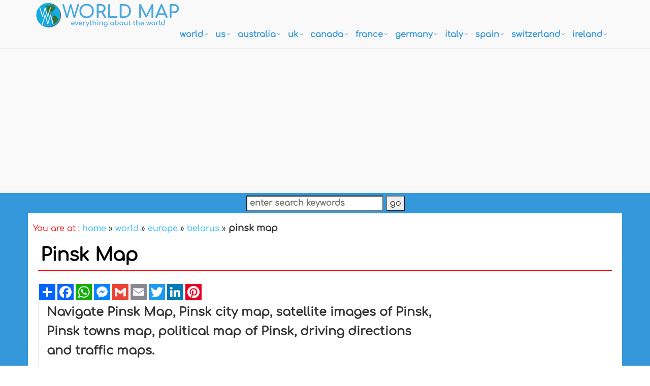

--- FILE ---
content_type: text/html; charset=utf-8
request_url: https://www.google.com/recaptcha/api2/aframe
body_size: 268
content:
<!DOCTYPE HTML><html><head><meta http-equiv="content-type" content="text/html; charset=UTF-8"></head><body><script nonce="eGXfFtVxL5KHH0pLThUsQw">/** Anti-fraud and anti-abuse applications only. See google.com/recaptcha */ try{var clients={'sodar':'https://pagead2.googlesyndication.com/pagead/sodar?'};window.addEventListener("message",function(a){try{if(a.source===window.parent){var b=JSON.parse(a.data);var c=clients[b['id']];if(c){var d=document.createElement('img');d.src=c+b['params']+'&rc='+(localStorage.getItem("rc::a")?sessionStorage.getItem("rc::b"):"");window.document.body.appendChild(d);sessionStorage.setItem("rc::e",parseInt(sessionStorage.getItem("rc::e")||0)+1);localStorage.setItem("rc::h",'1769798428057');}}}catch(b){}});window.parent.postMessage("_grecaptcha_ready", "*");}catch(b){}</script></body></html>

--- FILE ---
content_type: application/javascript; charset=UTF-8
request_url: https://www.worldmap1.com/cdn-cgi/challenge-platform/h/b/scripts/jsd/d251aa49a8a3/main.js?
body_size: 9643
content:
window._cf_chl_opt={AKGCx8:'b'};~function(N7,TG,TS,Tq,TW,Ty,Tp,TM,Tx,N2){N7=F,function(d,I,NA,N6,T,N){for(NA={d:419,I:274,T:459,N:417,b:289,X:290,C:460,B:523,L:362},N6=F,T=d();!![];)try{if(N=parseInt(N6(NA.d))/1+parseInt(N6(NA.I))/2+parseInt(N6(NA.T))/3*(parseInt(N6(NA.N))/4)+parseInt(N6(NA.b))/5+-parseInt(N6(NA.X))/6+parseInt(N6(NA.C))/7*(parseInt(N6(NA.B))/8)+-parseInt(N6(NA.L))/9,I===N)break;else T.push(T.shift())}catch(b){T.push(T.shift())}}(O,441811),TG=this||self,TS=TG[N7(489)],Tq=function(bh,bD,br,bm,bj,N8,I,T,N,b){return bh={d:336,I:409,T:454,N:436,b:300,X:447},bD={d:525,I:302,T:278,N:282,b:383,X:425,C:371,B:521,L:482,K:331,P:302,J:519,k:354,v:390,l:305,j:272,o:324,g:324,m:487,D:525,h:349,i:422,Z:427,n:427,z:525},br={d:473,I:403},bm={d:382,I:421,T:403,N:427,b:411,X:291,C:279,B:422,L:411,K:291,P:475,J:357,k:414,v:291,l:279,j:433,o:433,g:517,m:374,D:367,h:404,i:482,Z:277,n:475,z:325,H:537,Y:373,G:482,S:374,W:355,y:526,R:525,f:388,A:526,M:505,V:482,x:457,a:424,Q:334,U:475,e:503,c:529,E:367,s:349,O0:403,O1:381,O2:354,O3:337,O4:411,O5:291,O6:279,O7:374,O8:451,O9:374,OO:405,OF:333,Od:379,OI:482,OT:389,ON:353,Ob:458,OX:308,OC:483,OB:482,OL:312,OK:379,OP:487},bj={d:269,I:427},N8=N7,I={'SieHK':N8(bh.d),'oEboN':function(X,C){return X<C},'MpZvC':function(X,C){return C===X},'hEoGJ':function(X,C){return X(C)},'kBLKJ':function(X,C){return C==X},'qmlSN':function(X,C){return X<C},'vidtw':function(X,C){return X+C},'UENkW':function(X,C){return X!==C},'rQQLH':N8(bh.I),'VUsTJ':function(X,C){return X>C},'TITnz':function(X,C){return X-C},'jAkpp':function(X,C){return X(C)},'AJPuj':N8(bh.T),'xcowT':function(X,C){return X-C},'rMOwn':function(X,C){return C|X},'YyMml':function(X,C){return X==C},'eEjnh':function(X,C){return X<<C},'nYrmt':function(X,C){return X-C},'kVtbZ':function(X,C){return X==C},'XEMNI':function(X,C){return C==X},'PsViH':function(X,C){return X<<C},'mSsfI':function(X,C){return C&X},'nQTlS':function(X,C){return X(C)},'MOHxU':function(X,C){return X<C},'DdnxO':function(X,C){return X&C},'VYkCA':function(X,C){return X-C},'coVQy':function(X,C){return X==C},'numlN':function(X,C){return X<C},'NOYqu':function(X,C){return C==X},'sXBnY':N8(bh.N),'sdLwM':function(X,C){return C==X},'TYRFb':function(X,C){return X!=C},'QXSAU':function(X,C){return X&C},'Cujdi':function(X,C){return X&C},'OsPNa':function(X,C){return X<C},'yyJvT':function(X,C){return X==C},'eAbbj':function(X,C){return X*C},'KRvXH':function(X,C){return C==X},'Csbma':function(X,C){return X<C},'VQksX':function(X,C){return X(C)},'fpyzP':function(X,C){return X&C},'nWbqV':function(X,C){return X(C)}},T=String[N8(bh.b)],N={'h':function(X){return X==null?'':N.g(X,6,function(C,N9){return N9=F,N9(bj.d)[N9(bj.I)](C)})},'g':function(X,C,B,NO,L,K,P,J,j,o,D,i,Z,z,H,Y,G,S,Q,U,E,s){if(NO=N8,I[NO(bm.d)](null,X))return'';for(K={},P={},J='',j=2,o=3,D=2,i=[],Z=0,z=0,H=0;I[NO(bm.I)](H,X[NO(bm.T)]);H+=1)if(Y=X[NO(bm.N)](H),Object[NO(bm.b)][NO(bm.X)][NO(bm.C)](K,Y)||(K[Y]=o++,P[Y]=!0),G=I[NO(bm.B)](J,Y),Object[NO(bm.L)][NO(bm.K)][NO(bm.C)](K,G))J=G;else if(I[NO(bm.P)](I[NO(bm.J)],NO(bm.k))){if(Object[NO(bm.L)][NO(bm.v)][NO(bm.l)](P,J)){if(NO(bm.j)===NO(bm.o)){if(I[NO(bm.g)](256,J[NO(bm.m)](0))){for(L=0;I[NO(bm.D)](L,D);Z<<=1,z==I[NO(bm.h)](C,1)?(z=0,i[NO(bm.i)](B(Z)),Z=0):z++,L++);for(S=J[NO(bm.m)](0),L=0;8>L;Z=S&1.93|Z<<1,C-1==z?(z=0,i[NO(bm.i)](I[NO(bm.Z)](B,Z)),Z=0):z++,S>>=1,L++);}else if(I[NO(bm.n)](I[NO(bm.z)],NO(bm.H))){for(S=1,L=0;I[NO(bm.D)](L,D);Z=S|Z<<1,z==I[NO(bm.Y)](C,1)?(z=0,i[NO(bm.G)](B(Z)),Z=0):z++,S=0,L++);for(S=J[NO(bm.S)](0),L=0;16>L;Z=I[NO(bm.W)](Z<<1.74,S&1),I[NO(bm.y)](z,C-1)?(z=0,i[NO(bm.i)](B(Z)),Z=0):z++,S>>=1,L++);}else return I()!==null;j--,j==0&&(j=Math[NO(bm.R)](2,D),D++),delete P[J]}else return![]}else for(S=K[J],L=0;L<D;Z=I[NO(bm.f)](Z,1)|1&S,I[NO(bm.A)](z,I[NO(bm.M)](C,1))?(z=0,i[NO(bm.V)](B(Z)),Z=0):z++,S>>=1,L++);J=(j--,I[NO(bm.x)](0,j)&&(j=Math[NO(bm.R)](2,D),D++),K[G]=o++,String(Y))}else T(I[NO(bm.a)]+N[NO(bm.Q)]);if(J!==''){if(I[NO(bm.U)](NO(bm.e),NO(bm.e))){for(Q=H[NO(bm.c)](T),U=0;I[NO(bm.E)](U,Q[NO(bm.T)]);U++)if(E=Q[U],I[NO(bm.s)]('f',E)&&(E='N'),z[E]){for(s=0;s<H[Q[U]][NO(bm.O0)];I[NO(bm.s)](-1,Y[E][NO(bm.O1)](G[Q[U]][s]))&&(I[NO(bm.O2)](S,W[Q[U]][s])||y[E][NO(bm.V)]('o.'+R[Q[U]][s])),s++);}else E[E]=A[Q[U]][NO(bm.O3)](function(O0){return'o.'+O0})}else{if(Object[NO(bm.O4)][NO(bm.O5)][NO(bm.O6)](P,J)){if(256>J[NO(bm.O7)](0)){for(L=0;L<D;Z<<=1,I[NO(bm.O8)](z,I[NO(bm.h)](C,1))?(z=0,i[NO(bm.i)](B(Z)),Z=0):z++,L++);for(S=J[NO(bm.O9)](0),L=0;8>L;Z=I[NO(bm.OO)](Z,1)|I[NO(bm.OF)](S,1),C-1==z?(z=0,i[NO(bm.G)](I[NO(bm.Od)](B,Z)),Z=0):z++,S>>=1,L++);}else{for(S=1,L=0;L<D;Z=Z<<1.43|S,z==C-1?(z=0,i[NO(bm.OI)](B(Z)),Z=0):z++,S=0,L++);for(S=J[NO(bm.m)](0),L=0;16>L;Z=I[NO(bm.W)](Z<<1,1.67&S),C-1==z?(z=0,i[NO(bm.G)](B(Z)),Z=0):z++,S>>=1,L++);}j--,0==j&&(j=Math[NO(bm.R)](2,D),D++),delete P[J]}else for(S=K[J],L=0;I[NO(bm.OT)](L,D);Z=Z<<1.84|I[NO(bm.ON)](S,1),z==I[NO(bm.Ob)](C,1)?(z=0,i[NO(bm.G)](B(Z)),Z=0):z++,S>>=1,L++);j--,I[NO(bm.OX)](0,j)&&D++}}for(S=2,L=0;I[NO(bm.OC)](L,D);Z=I[NO(bm.W)](Z<<1,I[NO(bm.OF)](S,1)),C-1==z?(z=0,i[NO(bm.OB)](B(Z)),Z=0):z++,S>>=1,L++);for(;;)if(Z<<=1,I[NO(bm.OL)](z,C-1)){i[NO(bm.V)](I[NO(bm.OK)](B,Z));break}else z++;return i[NO(bm.OP)]('')},'j':function(X,bu,NF){return bu={d:303,I:387,T:374},NF=N8,I[NF(br.d)](null,X)?'':X==''?null:N.i(X[NF(br.I)],32768,function(C,Nd,L){return(Nd=NF,I[Nd(bu.d)]===Nd(bu.I))?(L={},L.r={},L.e=I,L):X[Nd(bu.T)](C)})},'i':function(X,C,B,NI,L,K,P,J,j,o,D,i,Z,z,H,Y,y,G,S,W){for(NI=N8,L=[],K=4,P=4,J=3,j=[],i=B(0),Z=C,z=1,o=0;3>o;L[o]=o,o+=1);for(H=0,Y=Math[NI(bD.d)](2,2),D=1;I[NI(bD.I)](D,Y);)for(G=NI(bD.T)[NI(bD.N)]('|'),S=0;!![];){switch(G[S++]){case'0':Z>>=1;continue;case'1':W=I[NI(bD.b)](i,Z);continue;case'2':H|=(0<W?1:0)*D;continue;case'3':Z==0&&(Z=C,i=B(z++));continue;case'4':D<<=1;continue}break}switch(H){case 0:for(H=0,Y=Math[NI(bD.d)](2,8),D=1;Y!=D;W=I[NI(bD.X)](i,Z),Z>>=1,Z==0&&(Z=C,i=B(z++)),H|=(I[NI(bD.C)](0,W)?1:0)*D,D<<=1);y=T(H);break;case 1:for(H=0,Y=Math[NI(bD.d)](2,16),D=1;D!=Y;W=Z&i,Z>>=1,I[NI(bD.B)](0,Z)&&(Z=C,i=B(z++)),H|=(0<W?1:0)*D,D<<=1);y=T(H);break;case 2:return''}for(o=L[3]=y,j[NI(bD.L)](y);;){if(z>X)return'';for(H=0,Y=Math[NI(bD.d)](2,J),D=1;D!=Y;W=Z&i,Z>>=1,0==Z&&(Z=C,i=B(z++)),H|=I[NI(bD.K)](0<W?1:0,D),D<<=1);switch(y=H){case 0:for(H=0,Y=Math[NI(bD.d)](2,8),D=1;I[NI(bD.P)](D,Y);W=Z&i,Z>>=1,I[NI(bD.J)](0,Z)&&(Z=C,i=I[NI(bD.k)](B,z++)),H|=(I[NI(bD.v)](0,W)?1:0)*D,D<<=1);L[P++]=I[NI(bD.l)](T,H),y=P-1,K--;break;case 1:for(H=0,Y=Math[NI(bD.d)](2,16),D=1;D!=Y;W=I[NI(bD.j)](i,Z),Z>>=1,Z==0&&(Z=C,i=I[NI(bD.o)](B,z++)),H|=(0<W?1:0)*D,D<<=1);L[P++]=I[NI(bD.g)](T,H),y=P-1,K--;break;case 2:return j[NI(bD.m)]('')}if(0==K&&(K=Math[NI(bD.D)](2,J),J++),L[y])y=L[y];else if(I[NI(bD.h)](y,P))y=I[NI(bD.i)](o,o[NI(bD.Z)](0));else return null;j[NI(bD.L)](y),L[P++]=o+y[NI(bD.n)](0),K--,o=y,0==K&&(K=Math[NI(bD.z)](2,J),J++)}}},b={},b[N8(bh.X)]=N.h,b}(),TW={},TW[N7(345)]='o',TW[N7(268)]='s',TW[N7(316)]='u',TW[N7(292)]='z',TW[N7(445)]='n',TW[N7(330)]='I',TW[N7(437)]='b',Ty=TW,TG[N7(326)]=function(I,T,N,X,bQ,ba,bx,bV,NC,C,L,K,P,J,j,o){if(bQ={d:264,I:493,T:477,N:513,b:391,X:416,C:366,B:393,L:536,K:366,P:393,J:536,k:478,v:329,l:403,j:276,o:335,g:500,m:265,D:401,h:430,i:439,Z:360,n:399},ba={d:399},bx={d:514,I:403,T:402},bV={d:411,I:291,T:279,N:482},NC=N7,C={'QopxR':function(g,D,h){return g(D,h)},'fxTSn':function(g){return g()},'KTFzY':function(g,D){return g(D)},'tyAnX':NC(bQ.d),'YdrwU':NC(bQ.I),'ZWlAh':function(g,D){return D===g},'MSMKx':NC(bQ.T),'kHDVz':function(g,D){return g+D}},T===null||T===void 0)return X;for(L=TA(T),I[NC(bQ.N)][NC(bQ.b)]&&(L=L[NC(bQ.X)](I[NC(bQ.N)][NC(bQ.b)](T))),L=I[NC(bQ.C)][NC(bQ.B)]&&I[NC(bQ.L)]?I[NC(bQ.K)][NC(bQ.P)](new I[(NC(bQ.J))](L)):function(D,NL,i){for(NL=NC,D[NL(bx.d)](),i=0;i<D[NL(bx.I)];D[i+1]===D[i]?D[NL(bx.T)](i+1,1):i+=1);return D}(L),K='nAsAaAb'.split('A'),K=K[NC(bQ.k)][NC(bQ.v)](K),P=0;P<L[NC(bQ.l)];P++)if(J=L[P],j=Tf(I,T,J),C[NC(bQ.j)](K,j)){if(C[NC(bQ.o)]!==C[NC(bQ.g)])o=C[NC(bQ.m)]('s',j)&&!I[NC(bQ.D)](T[J]),C[NC(bQ.h)]===C[NC(bQ.i)](N,J)?B(N+J,j):o||B(N+J,T[J]);else{if(X=!![],!C[NC(bQ.Z)](C))return;B(function(D,NK){NK=NC,C[NK(ba.d)](P,J,D)})}}else C[NC(bQ.n)](B,C[NC(bQ.i)](N,J),j);return X;function B(D,i,NB){NB=NC,Object[NB(bV.d)][NB(bV.I)][NB(bV.T)](X,i)||(X[i]=[]),X[i][NB(bV.N)](D)}},Tp=N7(344)[N7(282)](';'),TM=Tp[N7(478)][N7(329)](Tp),TG[N7(322)]=function(T,N,bE,NP,X,C,B,L,K,P){for(bE={d:328,I:426,T:529,N:403,b:328,X:381,C:482,B:337},NP=N7,X={},X[NP(bE.d)]=function(J,k){return J===k},X[NP(bE.I)]=function(J,k){return J<k},C=X,B=Object[NP(bE.T)](N),L=0;L<B[NP(bE.N)];L++)if(K=B[L],C[NP(bE.b)]('f',K)&&(K='N'),T[K]){for(P=0;C[NP(bE.I)](P,N[B[L]][NP(bE.N)]);C[NP(bE.d)](-1,T[K][NP(bE.X)](N[B[L]][P]))&&(TM(N[B[L]][P])||T[K][NP(bE.C)]('o.'+N[B[L]][P])),P++);}else T[K]=N[B[L]][NP(bE.B)](function(J){return'o.'+J})},Tx=null,N2=N1(),N4();function N5(N,b,C7,Nf,X,C,B,L){if(C7={d:488,I:376,T:413,N:531,b:491,X:270,C:270,B:398,L:318,K:309,P:428,J:470,k:295,v:374,l:309,j:413,o:370,g:470},Nf=N7,X={},X[Nf(C7.d)]=Nf(C7.I),X[Nf(C7.T)]=Nf(C7.N),C=X,!N[Nf(C7.b)])return;if(b===C[Nf(C7.d)]){if(Nf(C7.X)===Nf(C7.C))B={},B[Nf(C7.B)]=Nf(C7.L),B[Nf(C7.K)]=N.r,B[Nf(C7.P)]=Nf(C7.I),TG[Nf(C7.J)][Nf(C7.k)](B,'*');else return L[Nf(C7.v)](N)}else L={},L[Nf(C7.B)]=Nf(C7.L),L[Nf(C7.l)]=N.r,L[Nf(C7.P)]=C[Nf(C7.j)],L[Nf(C7.o)]=b,TG[Nf(C7.g)][Nf(C7.k)](L,'*')}function O(C8){return C8='now,prototype,zJwMp,RFDiY,rXRRv,iIKmt,concat,116ReYnSe,XMLHttpRequest,467139LkMVbI,WrXMK,qmlSN,vidtw,catch,SieHK,Cujdi,poiNp,charAt,event,NJCyj,MSMKx,7|6|1|5|0|3|2|4,display: none,fgwyP,qygCz,removeChild,NwrJd,boolean,KqwnI,kHDVz,style,onerror,kibeS,cGOVs,navigator,number,log,fyjNKX,iframe,[native code],SrVgF,XEMNI,cWdkl,PmXIq,jwipB,JwVVi,uZLRi,kVtbZ,VYkCA,84330ISrCIN,2443LlfBrY,WwiYc,GIQsP,vfjyX,2|1|3|4|5|0|10|9|7|6|8,appendChild,error on cf_chl_props,MqQBX,LRmiB4,VNIAl,parent,send,ontimeout,sdLwM,JBxy9,UENkW,HwQHb,d.cookie,includes,dalZX,chctx,pNHXw,push,numlN,LOkXq,aUjz8,wABQQ,join,POuMc,document,tabIndex,api,ssEON,TprUs,zvvJC,qGpJS,qHySS,AdeF3,IGanW,timeout,YdrwU,LsPzp,hwiCx,tMnmv,fYtQo,nYrmt,YXeXo,FPMhW,Iabwa,TJSXD,AKGCx8,/jsd/oneshot/d251aa49a8a3/0.44744206855058655:1769797435:p1j0W3oGI2bwbK2KOOr2BASa9AZ0AlIE08B3gwwgGxQ/,gmiXs,Object,sort,cOxug,clientInformation,VUsTJ,TZNVh,KRvXH,toString,yyJvT,Gcras,3288xDxsli,0|3|4|1|2,pow,YyMml,exCDg,WuieH,keys,sadXX,error,isArray,onload,body,qRutX,Set,CmHqg,_cf_chl_opt,rhzkf,NstSf,random,PziIo,ZWlAh,zVfKI,IogMl,string,3BGwNx$M16LAvY97f5ZhglF8-JQUHdEjsmzipRaPC+roeO2XbkqtcVuK0y4TInSDW,GVyxX,SFfyz,fpyzP,addEventListener,1704372rekYli,sLRKo,KTFzY,jAkpp,1|0|3|2|4,call,sntZr,ynNdn,split,stringify,__CF$cv$params,floor,MfyRX,createElement,vThAh,1373250DsXWXo,3865128qdTKnC,hasOwnProperty,symbol,xhr-error,yfuVP,postMessage,/cdn-cgi/challenge-platform/h/,getPrototypeOf,ROOVe,3|4|0|2|1,fromCharCode,qkCpg,TYRFb,sXBnY,ajGTg,VQksX,randomUUID,contentDocument,coVQy,sid,POST,readyState,NOYqu,TBVdR,contentWindow,XzUXT,undefined,oDjYa,cloudflare-invisible,SSTpq3,sdwpE,tVKdQ,rxvNi8,location,nWbqV,AJPuj,pRIb1,yDDbj,tJAPU,bind,bigint,eAbbj,fpYSJ,mSsfI,status,tyAnX,http-code:,map,/b/ov1/0.44744206855058655:1769797435:p1j0W3oGI2bwbK2KOOr2BASa9AZ0AlIE08B3gwwgGxQ/,VHffv,JUssh,mccjP,CHfBU,FxRWF,_cf_chl_opt;JJgc4;PJAn2;kJOnV9;IWJi4;OHeaY1;DqMg0;FKmRv9;LpvFx1;cAdz2;PqBHf2;nFZCC5;ddwW5;pRIb1;rxvNi8;RrrrA2;erHi9,object,zFWJO,NkFYa,kviex,MpZvC,DOMContentLoaded,aHDZL,tGiml,DdnxO,hEoGJ,rMOwn,Function,rQQLH,dnDre,QoJRq,fxTSn,dJAHD,13199445QGGsYN,pkLOA2,onreadystatechange,oftYD,Array,oEboN,/invisible/jsd,OnMvq,detail,OsPNa,qRIpi,xcowT,charCodeAt,BUvBM,success,UyEHk,function,nQTlS,open,indexOf,kBLKJ,QXSAU,UkeSH,XKJZO,TYlZ6,ZkTCm,eEjnh,MOHxU,Csbma,getOwnPropertyNames,FGfFN,from,EgCbH,jsd,loading,errorInfoObject,source,QopxR,CnwA5,isNaN,splice,length,TITnz,PsViH,pvQSN,href,Hldoh,oTXgm'.split(','),O=function(){return C8},O()}function TV(X2,X1,NJ,T,N,b,X,C,B){T=(X2={d:507,I:432,T:392,N:499,b:472,X:287,C:448,B:440,L:341,K:490,P:534,J:465,k:314,v:327,l:516,j:444,o:412,g:307,m:435},X1={d:499},NJ=N7,{'FGfFN':NJ(X2.d),'mccjP':NJ(X2.I),'yDDbj':function(L,K,P,J,k){return L(K,P,J,k)},'zJwMp':function(L,K,P,J,k){return L(K,P,J,k)}});try{if(NJ(X2.d)!==T[NJ(X2.T)])N[NJ(X2.N)]=5e3,b[NJ(X2.b)]=function(Nk){Nk=NJ,C(Nk(X1.d))};else return N=TS[NJ(X2.X)](NJ(X2.C)),N[NJ(X2.B)]=T[NJ(X2.L)],N[NJ(X2.K)]='-1',TS[NJ(X2.P)][NJ(X2.J)](N),b=N[NJ(X2.k)],X={},X=pRIb1(b,b,'',X),X=T[NJ(X2.v)](pRIb1,b,b[NJ(X2.l)]||b[NJ(X2.j)],'n.',X),X=T[NJ(X2.o)](pRIb1,b,N[NJ(X2.g)],'d.',X),TS[NJ(X2.P)][NJ(X2.m)](N),C={},C.r=X,C.e=null,C}catch(K){return B={},B.r={},B.e=K,B}}function Te(XX,Ng,d,I){if(XX={d:479,I:352,T:508},Ng=N7,d={'dalZX':function(T){return T()},'tGiml':function(T,N){return T===N},'Iabwa':function(T,N){return T(N)}},I=d[Ng(XX.d)](TQ),d[Ng(XX.I)](I,null))return;Tx=(Tx&&d[Ng(XX.T)](clearTimeout,Tx),setTimeout(function(){Ta()},1e3*I))}function N3(N,b,XE,Nq,X,C,B,L,K,P,J,k,v,l,j,g){if(XE={d:318,I:395,T:310,N:368,b:494,X:497,C:386,B:358,L:506,K:506,P:431,J:282,k:499,v:418,l:400,j:538,o:319,g:468,m:363,D:485,h:474,i:472,Z:397,n:480,z:398,H:339,Y:471,G:447,S:380,W:348,y:540,R:296,f:538,A:510,M:338,V:406,x:284,a:398,Q:456,U:309,e:428,c:531,E:370,s:470,O0:295},Nq=N7,X={'uZLRi':Nq(XE.d),'zvvJC':function(o,g){return o(g)},'dnDre':function(o,g){return o===g},'VHffv':Nq(XE.I),'kviex':Nq(XE.T),'NstSf':function(o,g){return o+g},'pvQSN':Nq(XE.N)},!X[Nq(XE.b)](Tc,0))return![];B=(C={},C[Nq(XE.X)]=N,C[Nq(XE.C)]=b,C);try{if(X[Nq(XE.B)](Nq(XE.L),Nq(XE.K))){for(L=Nq(XE.P)[Nq(XE.J)]('|'),K=0;!![];){switch(L[K++]){case'0':P[Nq(XE.k)]=2500;continue;case'1':P=new TG[(Nq(XE.v))]();continue;case'2':k=(J={},J[Nq(XE.l)]=TG[Nq(XE.j)][Nq(XE.l)],J[Nq(XE.o)]=TG[Nq(XE.j)][Nq(XE.o)],J[Nq(XE.g)]=TG[Nq(XE.j)][Nq(XE.g)],J[Nq(XE.m)]=TG[Nq(XE.j)][Nq(XE.D)],J[Nq(XE.h)]=N2,J);continue;case'3':P[Nq(XE.i)]=function(){};continue;case'4':v={},v[Nq(XE.Z)]=B,v[Nq(XE.n)]=k,v[Nq(XE.z)]=X[Nq(XE.H)],P[Nq(XE.Y)](Tq[Nq(XE.G)](v));continue;case'5':P[Nq(XE.S)](X[Nq(XE.W)],l);continue;case'6':l=X[Nq(XE.y)](Nq(XE.R)+TG[Nq(XE.f)][Nq(XE.A)]+Nq(XE.M)+j.r,X[Nq(XE.V)]);continue;case'7':j=TG[Nq(XE.x)];continue}break}}else g={},g[Nq(XE.a)]=X[Nq(XE.Q)],g[Nq(XE.U)]=b.r,g[Nq(XE.e)]=Nq(XE.c),g[Nq(XE.E)]=X,g[Nq(XE.s)][Nq(XE.O0)](g,'*')}catch(g){}}function N1(Xa,NS){return Xa={d:306,I:306},NS=N7,crypto&&crypto[NS(Xa.d)]?crypto[NS(Xa.I)]():''}function TA(d,by,NX,I){for(by={d:416,I:529,T:297},NX=N7,I=[];d!==null;I=I[NX(by.d)](Object[NX(by.I)](d)),d=Object[NX(by.T)](d));return I}function N0(d,I,Xx,XV,XY,Xt,Xn,XZ,ND,T,N,b,X){Xx={d:499,I:527,T:310,N:284,b:446,X:538,C:418,B:380,L:332,K:343,P:455,J:296,k:538,v:510,l:511,j:491,o:499,g:472,m:533,D:441,h:462,i:323,Z:323,n:407,z:407,H:518,Y:471,G:447,S:283},XV={d:361,I:539,T:524,N:282,b:411,X:291,C:279,B:374,L:408,K:482,P:315,J:375,k:463,v:509,l:351,j:482,o:481,g:301,m:347,D:374,h:512,i:461,Z:482,n:525,z:452,H:450,Y:482,G:347,S:530,W:293},XY={d:294},Xt={d:469,I:334,T:334,N:280,b:535,X:376,C:336},Xn={d:385},XZ={d:498},ND=N7,T={'IGanW':ND(Xx.d),'XKJZO':function(C,B){return C(B)},'VNIAl':function(C,B){return C>=B},'yfuVP':function(C,B){return B|C},'sdwpE':function(C,B){return C<<B},'ynNdn':function(C,B){return C-B},'OnMvq':function(C,B){return C<B},'Gcras':function(C,B){return B==C},'rhzkf':ND(Xx.I),'fpYSJ':ND(Xx.T),'FxRWF':function(C,B){return C+B},'JwVVi':function(C,B){return C+B},'GIQsP':function(C){return C()},'TZNVh':function(C){return C()}},N=TG[ND(Xx.N)],console[ND(Xx.b)](TG[ND(Xx.X)]),b=new TG[(ND(Xx.C))](),b[ND(Xx.B)](T[ND(Xx.L)],T[ND(Xx.K)](T[ND(Xx.P)](ND(Xx.J),TG[ND(Xx.k)][ND(Xx.v)]),ND(Xx.l))+N.r),N[ND(Xx.j)]&&(b[ND(Xx.o)]=5e3,b[ND(Xx.g)]=function(Nh){Nh=ND,I(T[Nh(XZ.d)])}),b[ND(Xx.m)]=function(NZ,C){NZ=ND,C={'qRutX':function(B,L,Ni){return Ni=F,T[Ni(Xn.d)](B,L)}},T[NZ(Xt.d)](b[NZ(Xt.I)],200)&&b[NZ(Xt.T)]<300?NZ(Xt.N)!==NZ(Xt.N)?C[NZ(Xt.b)](I,NZ(Xt.X)):I(NZ(Xt.X)):I(NZ(Xt.C)+b[NZ(Xt.T)])},b[ND(Xx.D)]=function(Xp,XW,Xq,XS,XG,NG,C,L,K,P){if(Xp={d:522},XW={d:320},Xq={d:369},XS={d:281},XG={d:320},NG=ND,C={'Hldoh':function(B,L){return L==B},'XzUXT':function(B,L){return B(L)},'BUvBM':function(B,L){return B>L},'vfjyX':function(B,L,Nn){return Nn=F,T[Nn(XY.d)](B,L)},'TJSXD':function(B,L,Nt){return Nt=F,T[Nt(XG.d)](B,L)},'aHDZL':function(B,L,Nz){return Nz=F,T[Nz(XS.d)](B,L)},'pNHXw':function(B,L,NH){return NH=F,T[NH(Xq.d)](B,L)},'qkCpg':function(B,L,Nw){return Nw=F,T[Nw(XW.d)](B,L)},'NkFYa':function(B,L){return B(L)},'gmiXs':function(B,L){return B&L},'WwiYc':function(B,L){return B-L},'cWdkl':function(B,L){return B&L},'SrVgF':function(B,L,NY){return NY=F,T[NY(Xp.d)](B,L)},'sadXX':function(B,L){return B==L}},NG(XV.d)===T[NG(XV.I)]){for(L=NG(XV.T)[NG(XV.N)]('|'),K=0;!![];){switch(L[K++]){case'0':if(Op[NG(XV.b)][NG(XV.X)][NG(XV.C)](OM,OV)){if(256>dP[NG(XV.B)](0)){for(Iv=0;Il<Ij;Ig<<=1,C[NG(XV.L)](Im,Iu-1)?(Ir=0,ID[NG(XV.K)](C[NG(XV.P)](Ih,Ii)),IZ=0):In++,Io++);for(P=It[NG(XV.B)](0),Iz=0;C[NG(XV.J)](8,IH);IY=C[NG(XV.k)](C[NG(XV.v)](IG,1),1&P),IS==C[NG(XV.l)](Iq,1)?(IW=0,Iy[NG(XV.j)](IR(If)),IA=0):Ip++,P>>=1,Iw++);}else{for(P=1,IM=0;C[NG(XV.o)](IV,Ix);IQ=C[NG(XV.g)](IU,1)|P,Ic-1==Ie?(IE=0,Is[NG(XV.j)](C[NG(XV.m)](T0,T1)),T2=0):T3++,P=0,Ia++);for(P=T4[NG(XV.D)](0),T5=0;16>T6;T8=T9<<1|C[NG(XV.h)](P,1),TO==C[NG(XV.i)](TF,1)?(Td=0,TI[NG(XV.Z)](TT(TN)),Tb=0):TX++,P>>=1,T7++);}IX--,0==IC&&(IB=IL[NG(XV.n)](2,IK),IP++),delete IJ[Ik]}else for(P=FQ[FU],Fe=0;Fc<FE;d0=d1<<1|C[NG(XV.z)](P,1),C[NG(XV.H)](d2,d3-1)?(d4=0,d5[NG(XV.Y)](C[NG(XV.G)](d6,d7)),d8=0):d9++,P>>=1,Fs++);continue;case'1':db[dX]=dC++;continue;case'2':dB=dL(dK);continue;case'3':dO--;continue;case'4':C[NG(XV.S)](0,dF)&&(dd=dI[NG(XV.n)](2,dT),dN++);continue}break}}else I(NG(XV.W))},X={'t':T[ND(Xx.h)](TE),'lhr':TS[ND(Xx.i)]&&TS[ND(Xx.Z)][ND(Xx.n)]?TS[ND(Xx.i)][ND(Xx.z)]:'','api':N[ND(Xx.j)]?!![]:![],'c':T[ND(Xx.H)](TU),'payload':d},b[ND(Xx.Y)](Tq[ND(Xx.G)](JSON[ND(Xx.S)](X)))}function Ta(d,X9,X8,Nv,I,T){X9={d:378,I:415,T:466},X8={d:394,I:340,T:528,N:453,b:492,X:298,C:384,B:311,L:396,K:364},Nv=N7,I={'EgCbH':function(N,b){return N!==b},'PmXIq':Nv(X9.d),'ssEON':function(N,b){return N(b)},'ROOVe':function(N){return N()},'iIKmt':function(N,b,X){return N(b,X)}},T=TV(),N0(T.r,function(N,Nl,b){Nl=Nv,b={'UkeSH':function(X){return X()}},I[Nl(X8.d)](Nl(X8.I),Nl(X8.T))?(typeof d===I[Nl(X8.N)]&&I[Nl(X8.b)](d,N),I[Nl(X8.X)](Te)):(b[Nl(X8.C)](X),C[Nl(X8.B)]!==Nl(X8.L)&&(P[Nl(X8.K)]=J,k()))}),T.e&&I[Nv(X9.I)](N3,Nv(X9.T),T.e)}function TR(I,T,bZ,NT,N,X){return bZ={d:267,I:359,T:449,N:267,b:356,X:356,C:411,B:520,L:279,K:381,P:359},NT=N7,N={},N[NT(bZ.d)]=function(C,B){return C instanceof B},N[NT(bZ.I)]=NT(bZ.T),X=N,X[NT(bZ.N)](T,I[NT(bZ.b)])&&0<I[NT(bZ.X)][NT(bZ.C)][NT(bZ.B)][NT(bZ.L)](T)[NT(bZ.K)](X[NT(bZ.P)])}function Tc(d,XC,Nm){return XC={d:263},Nm=N7,Math[Nm(XC.d)]()<d}function TQ(XO,Nj,d,I,T,N){for(XO={d:299,I:282,T:445,N:284},Nj=N7,d=Nj(XO.d)[Nj(XO.I)]('|'),I=0;!![];){switch(d[I++]){case'0':T=N.i;continue;case'1':return T;case'2':if(typeof T!==Nj(XO.T)||T<30)return null;continue;case'3':N=TG[Nj(XO.N)];continue;case'4':if(!N)return null;continue}break}}function F(d,I,T,N){return d=d-263,T=O(),N=T[d],N}function TU(Xd,No,d){return Xd={d:286},No=N7,d={'MfyRX':function(I){return I()}},d[No(Xd.d)](TQ)!==null}function Tf(I,T,N,bW,NN,X,C,bS,j,o,g,m,D,h,B){X=(bW={d:464,I:516,T:444,N:501,b:275,X:378,C:486,B:346,L:288,K:496,P:429,J:342,k:345,v:504,l:438,j:438,o:403,g:313,m:423,D:504,h:486,i:515,Z:502,n:282,z:440,H:432,Y:287,G:448,S:490,W:534,y:465,R:314,f:435,A:372,M:307,V:420,x:304,a:366,Q:532,U:321,e:366,c:377,E:378},NN=N7,{'hwiCx':NN(bW.d),'qRIpi':function(L,K,P,J,k){return L(K,P,J,k)},'WrXMK':NN(bW.I),'ajGTg':NN(bW.T),'zFWJO':NN(bW.N),'vThAh':NN(bW.b),'qHySS':function(L,K){return L==K},'NJCyj':function(L,K){return K===L},'CHfBU':function(L,K){return L==K},'fYtQo':function(L,K){return K!==L},'TBVdR':NN(bW.X),'cOxug':NN(bW.C),'tVKdQ':function(L,K){return L===K},'UyEHk':function(L,K){return K===L}});try{C=T[N]}catch(L){return X[NN(bW.B)]===X[NN(bW.L)]?'i':'i'}if(X[NN(bW.K)](null,C))return X[NN(bW.P)](void 0,C)?'u':'x';if(X[NN(bW.J)](NN(bW.k),typeof C))try{if(X[NN(bW.v)](NN(bW.l),NN(bW.j)))return bS={d:374},null==X?'':''==C?null:B.i(L[NN(bW.o)],32768,function(k,Nb){return Nb=NN,P[Nb(bS.d)](k)});else if(X[NN(bW.g)]==typeof C[NN(bW.m)]){if(X[NN(bW.D)](NN(bW.h),X[NN(bW.i)])){for(j=X[NN(bW.Z)][NN(bW.n)]('|'),o=0;!![];){switch(j[o++]){case'0':g={};continue;case'1':m[NN(bW.z)]=NN(bW.H);continue;case'2':m=C[NN(bW.Y)](NN(bW.G));continue;case'3':m[NN(bW.S)]='-1';continue;case'4':B[NN(bW.W)][NN(bW.y)](m);continue;case'5':D=m[NN(bW.R)];continue;case'6':J[NN(bW.W)][NN(bW.f)](m);continue;case'7':g=X[NN(bW.A)](P,D,m[NN(bW.M)],'d.',g);continue;case'8':return h={},h.r=g,h.e=null,h;case'9':g=K(D,D[X[NN(bW.V)]]||D[X[NN(bW.x)]],'n.',g);continue;case'10':g=L(D,D,'',g);continue}break}}else return C[NN(bW.m)](function(){}),'p'}}catch(k){}return I[NN(bW.a)][NN(bW.Q)](C)?'a':X[NN(bW.U)](C,I[NN(bW.e)])?'D':C===!0?'T':X[NN(bW.c)](!1,C)?'F':(B=typeof C,NN(bW.E)==B?TR(I,C)?'N':'f':Ty[B]||'?')}function N4(C6,C5,C3,NW,d,I,T,N,b){if(C6={d:442,I:484,T:284,N:311,b:396,X:273,C:273,B:350,L:467,K:467,P:364,J:306},C5={d:311,I:396,T:476,N:442,b:466,X:364,C:495},C3={d:271,I:266},NW=N7,d={'SFfyz':function(X){return X()},'zVfKI':function(X,C){return X(C)},'HwQHb':NW(C6.d),'qGpJS':function(X){return X()},'MqQBX':NW(C6.I)},I=TG[NW(C6.T)],!I)return;if(!Ts())return;if(T=![],N=function(Ny){if(Ny=NW,!T){if(T=!![],!d[Ny(C3.d)](Ts))return;d[Ny(C3.I)](Ta,function(X){N5(I,X)})}},TS[NW(C6.N)]!==NW(C6.b))N();else if(TG[NW(C6.X)])TS[NW(C6.C)](NW(C6.B),N);else if(d[NW(C6.L)]===d[NW(C6.K)])b=TS[NW(C6.P)]||function(){},TS[NW(C6.P)]=function(NR){NR=NW,b(),TS[NR(C5.d)]!==NR(C5.I)&&(d[NR(C5.T)]!==NR(C5.N)?T(NR(C5.b),N.e):(TS[NR(C5.X)]=b,d[NR(C5.C)](N)))};else return N&&b[NW(C6.J)]?X[NW(C6.J)]():''}function TE(XL,Nu,d,I){return XL={d:284,I:285,T:365},Nu=N7,d={'oftYD':function(T,N){return T(N)}},I=TG[Nu(XL.d)],Math[Nu(XL.I)](+d[Nu(XL.T)](atob,I.t))}function Ts(Xk,Nr,I,T,N,b,X){return Xk={d:317,I:434,T:443,N:285,b:410,X:434,C:443},Nr=N7,I={},I[Nr(Xk.d)]=function(C,B){return C/B},I[Nr(Xk.I)]=function(C,B){return C>B},I[Nr(Xk.T)]=function(C,B){return C-B},T=I,N=3600,b=TE(),X=Math[Nr(Xk.N)](T[Nr(Xk.d)](Date[Nr(Xk.b)](),1e3)),T[Nr(Xk.X)](T[Nr(Xk.C)](X,b),N)?![]:!![]}}()